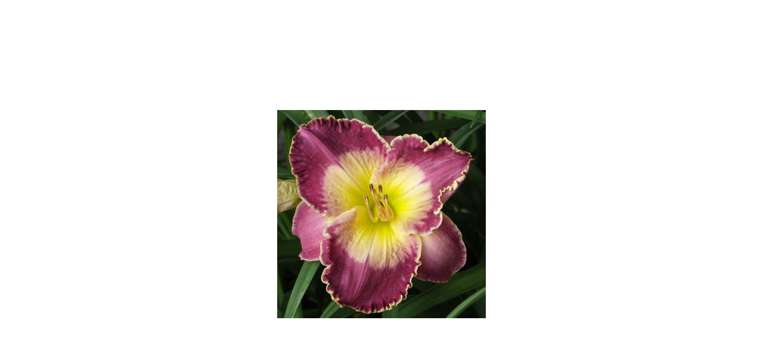

--- FILE ---
content_type: text/html
request_url: http://kgardens.org/images/Denivky/denivky_A-E/As%20Time%20Goes%20By.htm
body_size: 471
content:
<html>

<head>
<meta http-equiv="Content-Type" content="text/html; charset=windows-1250">
<title>As Time Goes By</title>
<SCRIPT LANGUAGE="JavaScript">
<!--
function setWindow()
{window.resizeTo(obr.width+10, obr.height+80)}
//-->
</SCRIPT>
</head>

<body bgcolor="white" text="#000000" link="#0000FF" vlink="#0000FF" alink="#0000FF" onload="setWindow();" rightmargin="0" leftmargin="0" topmargin="0" bottommargin="0" marginwidth="0" marginheight="0">

<table border="0" width="100%" height="100%" cellspacing="0" cellpadding="0">
  <tr>
    <td width="100%" align="center">
      <img src="As%20Time%20Goes%20By_350.jpg" name="obr" onClick="javascript: window.close();" alt="Zavřít okno" width="350" height="350"></td>
  </tr>
</table>
</body>

</html>